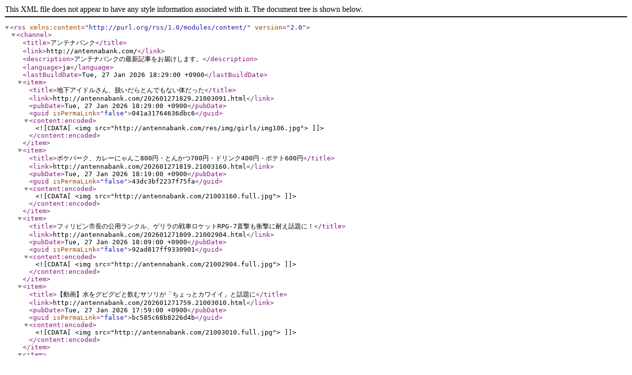

--- FILE ---
content_type: text/xml; charset=utf-8
request_url: http://gravure.matometa-antenna.com/yt:channel:UCJ3XN9oqbNnufjcCGeXXwAQ/index.rdf
body_size: 1728
content:
<?xml version="1.0" encoding="utf-8"?><rss version="2.0" xmlns:content="http://purl.org/rss/1.0/modules/content/"><channel><title>アンテナバンク</title><link>http://antennabank.com/</link><description>アンテナバンクの最新記事をお届けします。</description><language>ja</language><lastBuildDate>Tue, 27 Jan 2026 18:29:00 +0900</lastBuildDate><item><title>地下アイドルさん、脱いだらとんでもない体だった</title><link>http://antennabank.com/202601271829.21003091.html</link><pubDate>Tue, 27 Jan 2026 18:29:00 +0900</pubDate><guid isPermaLink="false">041a31764636dbc6</guid><content:encoded><![CDATA[<img src="http://antennabank.com/res/img/girls/img106.jpg">]]></content:encoded></item><item><title>ポケパーク、カレーにゃんこ800円・とんかつ700円・ドリンク400円・ポテト600円</title><link>http://antennabank.com/202601271819.21003160.html</link><pubDate>Tue, 27 Jan 2026 18:19:00 +0900</pubDate><guid isPermaLink="false">43dc3bf2237f75fa</guid><content:encoded><![CDATA[<img src="http://antennabank.com/21003160.full.jpg">]]></content:encoded></item><item><title>フィリピン市長の公用ランクル、ゲリラの戦車ロケットRPG-7直撃も衝撃に耐え話題に！</title><link>http://antennabank.com/202601271809.21002904.html</link><pubDate>Tue, 27 Jan 2026 18:09:00 +0900</pubDate><guid isPermaLink="false">92ad817ff9330901</guid><content:encoded><![CDATA[<img src="http://antennabank.com/21002904.full.jpg">]]></content:encoded></item><item><title>【動画】水をグビグビと飲むサソリが「ちょっとカワイイ」と話題に</title><link>http://antennabank.com/202601271759.21003010.html</link><pubDate>Tue, 27 Jan 2026 17:59:00 +0900</pubDate><guid isPermaLink="false">bc585c68b8226d4b</guid><content:encoded><![CDATA[<img src="http://antennabank.com/21003010.full.jpg">]]></content:encoded></item><item><title>地下アイドルさん、脱いだらとんでもない体だった</title><link>http://antennabank.com/202601271749.21003091.html</link><pubDate>Tue, 27 Jan 2026 17:49:00 +0900</pubDate><guid isPermaLink="false">0ab8c5b772f7bfd4</guid><content:encoded><![CDATA[<img src="http://antennabank.com/res/img/girls/img106.jpg">]]></content:encoded></item><item><title>韓国人「もう中国にも負ける韓国サッカーｗｗｗ」</title><link>http://antennabank.com/202601271739.21000648.html</link><pubDate>Tue, 27 Jan 2026 17:39:00 +0900</pubDate><guid isPermaLink="false">7b19575a157e7fe3</guid><content:encoded><![CDATA[<img src="http://antennabank.com/21000648.full.jpg">]]></content:encoded></item><item><title>フィリピン市長の公用ランクル、ゲリラの戦車ロケットRPG-7直撃も衝撃に耐え話題に！</title><link>http://antennabank.com/202601271729.21002904.html</link><pubDate>Tue, 27 Jan 2026 17:29:00 +0900</pubDate><guid isPermaLink="false">d2b67a3c18543665</guid><content:encoded><![CDATA[<img src="http://antennabank.com/21002904.full.jpg">]]></content:encoded></item><item><title>【衝撃】札幌、とうとう信号機に手が届いてしまうｗｗｗ</title><link>http://antennabank.com/202601271719.21002756.html</link><pubDate>Tue, 27 Jan 2026 17:19:00 +0900</pubDate><guid isPermaLink="false">e505b44a78042116</guid><content:encoded><![CDATA[<img src="http://antennabank.com/21002756.full.jpg">]]></content:encoded></item><item><title>【悲報】『探偵!ナイトスクープ』打ち切りへ 大家族ヤングケアラーはヤラセでしたｗｗｗ</title><link>http://antennabank.com/202601271709.21002934.html</link><pubDate>Tue, 27 Jan 2026 17:09:00 +0900</pubDate><guid isPermaLink="false">fcd5e982b002969c</guid><content:encoded><![CDATA[<img src="http://antennabank.com/res/img/girls/img020.jpg">]]></content:encoded></item><item><title>韓国人「もう中国にも負ける韓国サッカーｗｗｗ」</title><link>http://antennabank.com/202601271659.21000648.html</link><pubDate>Tue, 27 Jan 2026 16:59:00 +0900</pubDate><guid isPermaLink="false">b13e0301f5c076e1</guid><content:encoded><![CDATA[<img src="http://antennabank.com/21000648.full.jpg">]]></content:encoded></item><item><title>フィリピン市長の公用ランクル、ゲリラの戦車ロケットRPG-7直撃も衝撃に耐え話題に！</title><link>http://antennabank.com/202601271649.21002904.html</link><pubDate>Tue, 27 Jan 2026 16:49:00 +0900</pubDate><guid isPermaLink="false">38c1475d493d646a</guid><content:encoded><![CDATA[<img src="http://antennabank.com/21002904.full.jpg">]]></content:encoded></item><item><title>【衝撃】札幌、とうとう信号機に手が届いてしまうｗｗｗ</title><link>http://antennabank.com/202601271639.21002756.html</link><pubDate>Tue, 27 Jan 2026 16:39:00 +0900</pubDate><guid isPermaLink="false">9d02860be4a68736</guid><content:encoded><![CDATA[<img src="http://antennabank.com/21002756.full.jpg">]]></content:encoded></item><item><title>【画像】襲われても文句言えない服装の女子ｗｗｗ</title><link>http://antennabank.com/202601271629.21002921.html</link><pubDate>Tue, 27 Jan 2026 16:29:00 +0900</pubDate><guid isPermaLink="false">c6ed00c38725a1fc</guid><content:encoded><![CDATA[<img src="http://antennabank.com/res/img/girls/img066.jpg">]]></content:encoded></item><item><title>違国日記 第4話 感想：槙生さん自立した大人だからこそ理解できないけど寄り添ってくれる！</title><link>http://antennabank.com/202601271619.21001748.html</link><pubDate>Tue, 27 Jan 2026 16:19:00 +0900</pubDate><guid isPermaLink="false">6bff5cfe8f3928c1</guid><content:encoded><![CDATA[<img src="http://antennabank.com/21001748.full.jpg">]]></content:encoded></item><item><title>フィリピン市長の公用ランクル、ゲリラの戦車ロケットRPG-7直撃も衝撃に耐え話題に！</title><link>http://antennabank.com/202601271609.21002904.html</link><pubDate>Tue, 27 Jan 2026 16:09:00 +0900</pubDate><guid isPermaLink="false">34715bbc4d54a535</guid><content:encoded><![CDATA[<img src="http://antennabank.com/21002904.full.jpg">]]></content:encoded></item><item><title>【衝撃】札幌、とうとう信号機に手が届いてしまうｗｗｗ</title><link>http://antennabank.com/202601271559.21002756.html</link><pubDate>Tue, 27 Jan 2026 15:59:00 +0900</pubDate><guid isPermaLink="false">1b410667c2c346ba</guid><content:encoded><![CDATA[<img src="http://antennabank.com/21002756.full.jpg">]]></content:encoded></item><item><title>【悲報】『探偵!ナイトスクープ』打ち切りへ 大家族ヤングケアラーはヤラセでしたｗｗｗ</title><link>http://antennabank.com/202601271549.21002934.html</link><pubDate>Tue, 27 Jan 2026 15:49:00 +0900</pubDate><guid isPermaLink="false">68fb8d257968e400</guid><content:encoded><![CDATA[<img src="http://antennabank.com/res/img/girls/img020.jpg">]]></content:encoded></item><item><title>【ガチ心霊】居酒屋バイト中に鳴るピンポーン…誰もいないはずなのに→見に行くと…</title><link>http://antennabank.com/202601271539.21002759.html</link><pubDate>Tue, 27 Jan 2026 15:39:00 +0900</pubDate><guid isPermaLink="false">c391f76c1c8857b4</guid><content:encoded><![CDATA[<img src="http://antennabank.com/21002759.full.jpg">]]></content:encoded></item><item><title>韓国人「もう中国にも負ける韓国サッカーｗｗｗ」</title><link>http://antennabank.com/202601271529.21000648.html</link><pubDate>Tue, 27 Jan 2026 15:29:00 +0900</pubDate><guid isPermaLink="false">f4078b9fc07b2f6a</guid><content:encoded><![CDATA[<img src="http://antennabank.com/21000648.full.jpg">]]></content:encoded></item><item><title>自民党・鈴木憲和議員のポスターが“あの漫画”を彷彿とさせると話題にｗｗｗ</title><link>http://antennabank.com/202601271519.21002590.html</link><pubDate>Tue, 27 Jan 2026 15:19:00 +0900</pubDate><guid isPermaLink="false">a2473fa1c8eeb133</guid><content:encoded><![CDATA[<img src="http://antennabank.com/21002590.full.jpg">]]></content:encoded></item></channel></rss>